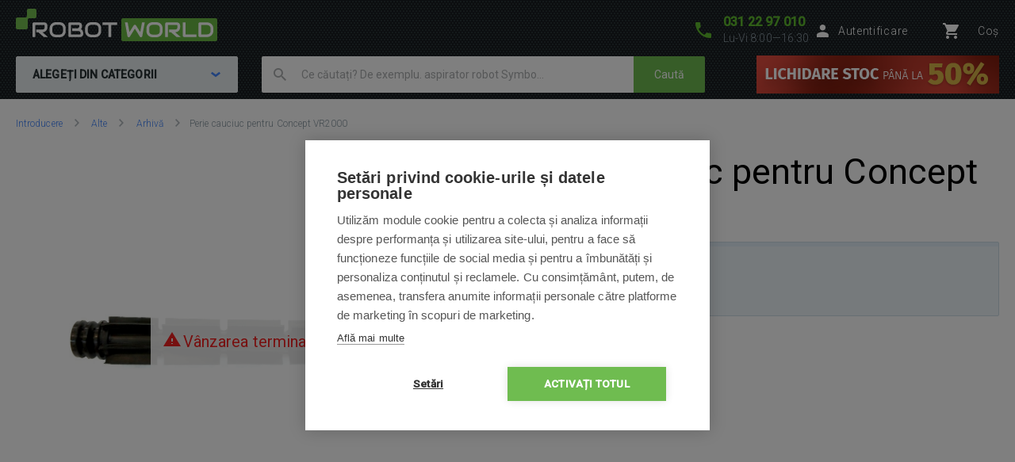

--- FILE ---
content_type: text/html; charset=UTF-8
request_url: https://www.robotworld.ro/perie-cauciuc-pentru-concept-vr2000
body_size: 15468
content:
<!DOCTYPE html>
<!--[if IE 8 ]><html lang="cs" class="ie8 no-js"><![endif]-->
<!--[if IE 9 ]><html lang="cs" class="ie9 no-js"><![endif]-->
<!--[if (gt IE 9)|!(IE)]><!--><html lang="cs" class="no-js"><!--<![endif]-->
	<head>
		<meta charset="utf-8" />
		<!--[if IE]><meta http-equiv="X-UA-Compatible" content="IE=edge,chrome=1" /><![endif]-->
		<meta name="description" content="Perie cauciuc pentru Concept VR2000 - Perie rotativă de schimb, din cauciuc, pentru aspiratoarele robot Concept VR2000. Vă recomandăm înlocuirea acestuia în termen de 6-12 luni  ..." />
		<meta name="keywords" content="Aspiratoare robot, Aspirator robot, Curățător robot, Aspirator pentru piscină, Aspiratoare piscine, iRobot, Roomba, iClebo, CleanMate, SAMSUNG, EcoVacs, Aspirator, Aspiratoare, qq1, qq2, Aspirator automat, Xiaomi, iRobot, Rowenta" />
		<meta name="viewport" content="width=device-width, initial-scale=1.0, minimum-scale=1.0, maximum-scale=1.0, user-scalable=0" />
		
		<title>Perie cauciuc pentru Concept VR2000 | RobotWorld.ro</title>
		<link rel="stylesheet" href="https://fonts.googleapis.com/css?family=Roboto:300,400,500,400italic&amp;subset=latin,latin-ext" />
		<link rel="stylesheet" href="/css/style.css?v=29" media="screen" />
        <link rel="stylesheet" href="/css/styleRW.css?v=74f223a2ff2aee95b39b183e25c2c97b" media="screen" />
        <link rel="stylesheet" href="/css/custom_css/rw_texts.css?v=333be4b6e096c6873e036255e6e403d8" media="screen" />
		<link rel="stylesheet" href="/css/print.css?v=8" media="print" />
        <link rel="stylesheet" href="/libraries/jquery-ui/jquery-ui.css?v=2" />
		<link rel="shortcut icon" href="/favicon.ico?v=1" />
		<script>document.documentElement.className = document.documentElement.className.replace('no-js', 'js');</script>
        <script type="text/javascript" src="/js/javascript.js?v=10"></script>

        
		

        <!-- Google Tag Manager -->
        <script>(function(w,d,s,l,i){ w[l]=w[l]||[];w[l].push({'gtm.start':
        new Date().getTime(),event:'gtm.js'});var f=d.getElementsByTagName(s)[0],
        j=d.createElement(s),dl=l!='dataLayer'?'&l='+l:'';j.async=true;j.src=
        'https://www.googletagmanager.com/gtm.js?id='+i+dl;f.parentNode.insertBefore(j,f);
        })(window,document,'script','dataLayer','GTM-M749P5T');</script>
        <!-- End Google Tag Manager -->

	</head>
	<body>
        	<script type="text/javascript">
		window.dataLayer = window.dataLayer || [];
		window.dataLayer.push({
			'code' : {
			    'v' : '2.1'
			},
			'page' : {
			    'currencyCode' : 'RON',
			    'locale' : 'ro-RO',
			    'title' : 'Perie cauciuc pentru Concept VR2000',
			    'fullPath' : null
			},
			'session' : {
				'ip' : '104.23.197.55',
				'machine': null,
				'application': null
			}
		});
	</script>
	<script type="text/javascript">
		window.dataLayer.push({
			'page.type': 'detail',
			'page.kind': 'product',
			'page.trail': 'Alte/Arhivă',
			'page.detail' : {
				'products' : [{
					'id' : 'ID2587',
					'name' : 'Perie cauciuc pentru Concept VR2000',
					'price' : 20.66,
					'fullPrice' : 25.00,
					'pocketPrice' : 25.00,
					'tax' : 4.34,
					'brand' : 'Concept',
					'category' : 'Alte/Arhivă',
					'variant' : undefined,
					'rating' : null,
					'labels' : undefined,
					'available' : 'Pe comandă – termenul va fi specificat',
					'coupon' : null
				}
				]
			}
		});
	</script>
		

        <script>
			window.fbAsyncInit = function() {
				FB.init({
					appId      : '737757116377586',
					xfbml      : true,
					version    : 'v2.7'
				});
			};

			(function(d, s, id) {
				var js, fjs = d.getElementsByTagName(s)[0];
				if (d.getElementById(id)) return;
				js = d.createElement(s); js.id = id;
				js.src = "//connect.facebook.net/cs_CZ/sdk.js";
				fjs.parentNode.insertBefore(js, fjs);
			}(document, 'script', 'facebook-jssdk'));
		</script>


		<p class="m-accessibility">
			<a title="Přejít k obsahu (Klávesová zkratka: Alt + 2)" accesskey="2" href="#main">Treceți la cuprins</a>
			<span class="hide">|</span>
			<a href="#m-main">Treceți la meniul principal</a>
			<span class="hide">|</span>
            <a href="#f-search">Treceți la căutare</a>
		</p>

		<div id="header" class="header">
			<div class="row-main">
					<p class="header__logo">
						<a href="/">
							<span class="header__logo__svg">
								<svg id="robotworld_logo.svg" xmlns="https://www.w3.org/2000/svg" width="254" height="41" viewBox="0 0 254 41">
                                    <title>RobotWorld</title>
                                    <rect id="green_big" data-name="green big" fill="#6bb945" stroke="#9f5a98" stroke-width="0" x="133" y="12" width="121" height="29" rx="2" ry="2"></rect>
                                    <path id="RobotWorld" fill-rule="evenodd" fill="#ffffff" d="M409,35.993v3.015a8.006,8.006,0,0,1-.593,3.1,7.329,7.329,0,0,1-4.135,4.042,8.271,8.271,0,0,1-3.12.584h-9.189a1.63,1.63,0,0,1-1.579-1.018,1.576,1.576,0,0,1-.134-0.669V29.943a1.52,1.52,0,0,1,.134-0.65,1.938,1.938,0,0,1,.354-0.546,1.65,1.65,0,0,1,.546-0.358,1.775,1.775,0,0,1,.679-0.132h9.189a8.271,8.271,0,0,1,3.12.584,7.548,7.548,0,0,1,2.489,1.6,7.353,7.353,0,0,1,1.646,2.45A8.006,8.006,0,0,1,409,35.993Zm-3.4,3.015V35.993a5.06,5.06,0,0,0-.316-1.79,3.928,3.928,0,0,0-.919-1.385,4.157,4.157,0,0,0-1.407-.9,5.057,5.057,0,0,0-1.809-.311h-7.5V43.38h7.5a5.061,5.061,0,0,0,1.809-.311,3.958,3.958,0,0,0,2.326-2.271A5.061,5.061,0,0,0,405.6,39.008ZM387.771,43.38v3.355H372.265a1.785,1.785,0,0,1-1.234-.481,1.774,1.774,0,0,1-.364-0.537,1.732,1.732,0,0,1-.115-0.669V28.256h3.388V43.38h13.831Zm-19.832,3.355h-5.264l-7.093-6.04h-2.45V37.34h7.695a3.783,3.783,0,0,0,1.178-.264,2.709,2.709,0,0,0,.909-0.575,2.461,2.461,0,0,0,.6-0.867,3.152,3.152,0,0,0,.2-1.168V32.356a1.055,1.055,0,0,0-.067-0.433,0.517,0.517,0,0,0-.182-0.217,0.482,0.482,0,0,0-.239-0.085,1.81,1.81,0,0,0-.23-0.009H351.773V46.735h-3.4V29.943a1.676,1.676,0,0,1,.124-0.65,1.968,1.968,0,0,1,.364-0.546,1.741,1.741,0,0,1,1.225-.49H363a4.2,4.2,0,0,1,1.924.405,4.064,4.064,0,0,1,1.283,1.018,3.95,3.95,0,0,1,.7,1.329,4.559,4.559,0,0,1,.22,1.319v2.139a6.779,6.779,0,0,1-.287,2.054,5.9,5.9,0,0,1-.775,1.593,5.833,5.833,0,0,1-1.139,1.178,6.433,6.433,0,0,1-1.34.8,6.717,6.717,0,0,1-1.417.462,6.829,6.829,0,0,1-1.34.141ZM345.006,35.729v3.534a8,8,0,0,1-.584,3.1,7.278,7.278,0,0,1-4.116,4.052,8.269,8.269,0,0,1-3.12.575h-4.6a8.288,8.288,0,0,1-3.13-.575,7.342,7.342,0,0,1-2.488-1.6,7.451,7.451,0,0,1-1.647-2.45,8.006,8.006,0,0,1-.593-3.1V35.729a8.075,8.075,0,0,1,.593-3.1,7.411,7.411,0,0,1,1.647-2.441,7.507,7.507,0,0,1,2.488-1.611,8.284,8.284,0,0,1,3.13-.575h4.6a8.265,8.265,0,0,1,3.12.575,7.368,7.368,0,0,1,2.479,1.611,7.237,7.237,0,0,1,1.637,2.441A8.071,8.071,0,0,1,345.006,35.729Zm-3.4,3.534V35.729a4.637,4.637,0,0,0-.325-1.79,3.931,3.931,0,0,0-.9-1.385,4,4,0,0,0-1.4-.886,5,5,0,0,0-1.8-.32h-4.6a5.066,5.066,0,0,0-1.818.32,4.127,4.127,0,0,0-1.407.886,4.069,4.069,0,0,0-.91,1.385,4.832,4.832,0,0,0-.316,1.79v3.534a4.918,4.918,0,0,0,.316,1.8,4.03,4.03,0,0,0,.91,1.376,4.126,4.126,0,0,0,1.407.886,4.87,4.87,0,0,0,1.818.32h4.575a4.855,4.855,0,0,0,1.809-.32,4.126,4.126,0,0,0,1.407-.886,3.9,3.9,0,0,0,.91-1.376A4.719,4.719,0,0,0,341.608,39.263ZM322.551,28.256l-3.139,17.319a1.679,1.679,0,0,1-.469.886,1.729,1.729,0,0,1-.881.481,1.792,1.792,0,0,1-1.024-.123,1.7,1.7,0,0,1-.756-0.641L310.07,36.106l-6.25,10.073a1.571,1.571,0,0,1-.613.584,1.8,1.8,0,0,1-.832.2,1.684,1.684,0,0,1-1.666-1.385l-3.158-17.319h3.455l2.259,12.2,5.35-8.424a1.642,1.642,0,0,1,.613-0.584,1.822,1.822,0,0,1,.842-0.207,1.771,1.771,0,0,1,.814.207,1.745,1.745,0,0,1,.622.584l5.341,8.424,2.249-12.2h3.455Zm-34.888,0v3.355h-7.494V46.735h-3.4V31.611h-7.5V28.256h18.4ZM267.6,35.729v3.534a8,8,0,0,1-.584,3.1,7.29,7.29,0,0,1-1.637,2.45,7.369,7.369,0,0,1-2.469,1.6,8.358,8.358,0,0,1-3.13.575h-4.6a8.288,8.288,0,0,1-3.13-.575,7.356,7.356,0,0,1-2.489-1.6,7.439,7.439,0,0,1-1.636-2.45,7.83,7.83,0,0,1-.6-3.1V35.729a7.9,7.9,0,0,1,.6-3.1,7.4,7.4,0,0,1,1.636-2.441,7.522,7.522,0,0,1,2.489-1.611,8.284,8.284,0,0,1,3.13-.575h4.6a8.354,8.354,0,0,1,3.13.575,7.537,7.537,0,0,1,2.469,1.611,7.252,7.252,0,0,1,1.637,2.441A8.071,8.071,0,0,1,267.6,35.729Zm-3.4,3.534V35.729a4.832,4.832,0,0,0-.316-1.79,4.081,4.081,0,0,0-.909-1.385,4,4,0,0,0-1.4-.886,5.036,5.036,0,0,0-1.8-.32h-4.6a5.075,5.075,0,0,0-1.819.32,4.147,4.147,0,0,0-1.407.886,4.218,4.218,0,0,0-.909,1.385,4.812,4.812,0,0,0-.316,1.79v3.534a4.9,4.9,0,0,0,.316,1.8,3.925,3.925,0,0,0,2.316,2.262,4.879,4.879,0,0,0,1.819.32h4.575a4.916,4.916,0,0,0,1.819-.32,4.327,4.327,0,0,0,1.407-.886,4.042,4.042,0,0,0,.909-1.376A4.918,4.918,0,0,0,264.2,39.263Zm-19.248,2.77v0.641A4.57,4.57,0,0,1,244.735,44a3.78,3.78,0,0,1-.7,1.31,4.051,4.051,0,0,1-1.283,1.018,4.2,4.2,0,0,1-1.924.405H227.918a1.778,1.778,0,0,1-.679-0.132,1.916,1.916,0,0,1-.546-0.349,1.623,1.623,0,0,1-.363-0.537,1.719,1.719,0,0,1-.125-0.669V29.943a1.659,1.659,0,0,1,.125-0.65,1.7,1.7,0,0,1,1.588-1.037H239.3a4.449,4.449,0,0,1,1.349.226,4.033,4.033,0,0,1,1.34.7,3.849,3.849,0,0,1,1.034,1.253,3.963,3.963,0,0,1,.412,1.894v0.631a6.752,6.752,0,0,1-.3,1.913,6.137,6.137,0,0,1-.967,1.941,5.97,5.97,0,0,1,1.072.839,5.474,5.474,0,0,1,.89,1.131,6.331,6.331,0,0,1,.6,1.461A6.938,6.938,0,0,1,244.956,42.033Zm-3.408.613V42.033a3.238,3.238,0,0,0-.2-1.178,2.665,2.665,0,0,0-.593-0.9,2.407,2.407,0,0,0-.919-0.575,3.4,3.4,0,0,0-1.187-.2h-7.686V35.8h6.155a3.4,3.4,0,0,0,1.186-.2,2.406,2.406,0,0,0,.919-0.575,2.519,2.519,0,0,0,.584-0.9,3.236,3.236,0,0,0,.211-1.178V32.327a0.636,0.636,0,0,0-.718-0.716h-9.7V43.38H240.83a1.877,1.877,0,0,0,.22-0.009,0.553,0.553,0,0,0,.24-0.075,0.6,0.6,0,0,0,.182-0.217A0.911,0.911,0,0,0,241.548,42.645Zm-18.674-6.916v3.534a8.006,8.006,0,0,1-.593,3.1,7.146,7.146,0,0,1-1.637,2.45,7.4,7.4,0,0,1-2.479,1.6,8.251,8.251,0,0,1-3.13.575h-4.6a8.273,8.273,0,0,1-3.12-.575,7.246,7.246,0,0,1-2.488-1.6,7.451,7.451,0,0,1-1.647-2.45,8,8,0,0,1-.584-3.1V35.729a8.071,8.071,0,0,1,.584-3.1,7.39,7.39,0,0,1,4.135-4.052,8.269,8.269,0,0,1,3.12-.575h4.6a8.247,8.247,0,0,1,3.13.575,7.571,7.571,0,0,1,2.479,1.611,7.108,7.108,0,0,1,1.637,2.441A8.075,8.075,0,0,1,222.874,35.729Zm-3.407,3.534V35.729a4.811,4.811,0,0,0-.326-1.79,4.042,4.042,0,0,0-.9-1.385,4.147,4.147,0,0,0-1.407-.886,4.931,4.931,0,0,0-1.8-.32h-4.6a5.06,5.06,0,0,0-1.809.32,4.147,4.147,0,0,0-1.407.886,3.953,3.953,0,0,0-.909,1.385,4.831,4.831,0,0,0-.325,1.79v3.534a4.918,4.918,0,0,0,.325,1.8,3.915,3.915,0,0,0,.909,1.376,4.145,4.145,0,0,0,1.407.886,4.862,4.862,0,0,0,1.809.32h4.585a4.855,4.855,0,0,0,1.809-.32,4.126,4.126,0,0,0,1.407-.886,3.888,3.888,0,0,0,.909-1.376A4.9,4.9,0,0,0,219.467,39.263Zm-18.9,7.472h-5.254l-7.093-6.04h-2.45V37.34h7.7a3.778,3.778,0,0,0,1.168-.264,2.859,2.859,0,0,0,.919-0.575,2.316,2.316,0,0,0,.593-0.867,2.958,2.958,0,0,0,.211-1.168V32.356a0.923,0.923,0,0,0-.067-0.433,0.6,0.6,0,0,0-.182-0.217,0.564,0.564,0,0,0-.239-0.085,1.966,1.966,0,0,0-.23-0.009H184.407V46.735H181V29.943a1.685,1.685,0,0,1,.134-0.65,1.771,1.771,0,0,1,.364-0.546,1.714,1.714,0,0,1,.536-0.358,1.83,1.83,0,0,1,.689-0.132h12.912a4.259,4.259,0,0,1,1.924.405,3.923,3.923,0,0,1,1.273,1.018,3.978,3.978,0,0,1,.708,1.329,4.593,4.593,0,0,1,.23,1.319v2.139a6.768,6.768,0,0,1-.3,2.054,6.191,6.191,0,0,1-.785,1.593,5.32,5.32,0,0,1-1.129,1.178,7,7,0,0,1-1.34.8,6.826,6.826,0,0,1-1.407.462,7.087,7.087,0,0,1-1.35.141Z" transform="translate(-160 -11)"></path>
                                    <path fill="#74bf50" fill-rule="evenodd" stroke="#9f5a98" stroke-width="0" id="green_shapes" data-name="green shapes" d="M184,23h-7a2,2,0,0,0-2,2V35a2,2,0,0,1-2,2H162a2,2,0,0,1-2-2V24a2,2,0,0,1,2-2h10a2,2,0,0,0,2-2V13a2,2,0,0,1,2-2h8a2,2,0,0,1,2,2v8A2,2,0,0,1,184,23Z" transform="translate(-160 -11)"></path>
                                </svg>
							</span>
						</a>
					</p>

				<p class="header__contact">
					<a href="tel:0312297010">
						<span class="icon icon--phone"></span>
						<span class="header__contact__phone">031 22 97 010</span>
					</a>
					<span class="header__contact__time">
                        Lu-Vi 8:00—16:30
                    </span>
				</p>

                    <div class="b-profile">
                        <a href="/ajax/form-login.php" class="b-profile__link fancybox__form fancybox__form--small" rel="nofollow">
                            <span class="icon icon--person"></span>
                            <span class="b-profile__name">Autentificare</span>
                        </a>
                    </div>

				<div class="b-basket">
					<a href="/cosul-de-cumparaturi" class="b-basket__link">
						<span class="icon icon--cart"></span>
						<span class="b-basket__amount"></span>
						<span class="b-profile__name">Coș</span>
					</a>
				</div>

				<div class="header__bottom">
                    <div id="m-main" class="m-main">
                        <div class="m-main__mobile" aria-hidden="true">
                            <div class="m-main__mobile__item">
                                <a href="#" class="m-main__mobile__link m-main__mobile__toggle">
                                    Produse
                                    <span class="icon icon--chevron-down"></span>
                                </a>
                            </div>
                            <div class="m-main__mobile__item">
                                <a href="/totul-despre-cumparaturi" class="m-main__mobile__link">
                                    Cum cumpăr
                                </a>
                            </div>
                        </div>
                        <div class="m-main__category btn js-menu">
                            <span class="btn__text">
                                ALEGEȚI DIN CATEGORII
                                <span class="icon icon--chevron-down"></span>
                            </span>
                        </div>
    <ul class="m-main__list js-menu-list">
        <li class="m-main__item m-main__item--submenu">
            <a href="/aspiratoare-si-curatatoare" class="m-main__link">
                <span class="m-main__inner">
                    Aspiratoare și curățătoare
                </span>
            </a>
            <div class="m-submenu">
                <div class="m-submenu__top">
                    <ul class="m-submenu__list">

                        <li class="m-submenu__item">
                            <span class="m-submenu__wrap">

                                <span class="m-submenu__content">
                                    <img src="https://images.robotworld.ro/menu/menu_10.png" width="37" style="float: left; margin-right: 10px" />
                                    <div style="float: left">
                                        <a href="/aspiratoare-robot"><strong style="margin-top: 5px">Aspiratoare robot</strong></a>

                                        <a href="/aspirare-stergere">2v1 Aspirare + ştergere</a>
                                        <a href="/pentru-aspirare">Pentru aspirare</a>
                                        <a href="/pentru-stergere">Pentru ştergere</a>
                                    </div>
                                    <div style="clear: left"></div>
                                </span>



                                <span class="m-submenu__content">
                                    <img src="https://images.robotworld.ro/menu/menu_11.png" width="37" style="float: left; margin-right: 10px" />
                                    <div style="float: left">
                                        <a href="/aspiratoare-verticale"><strong style="margin-top: 5px">Aspiratoare verticale</strong></a>

                                        <a href="/aspirator-vertical-clasic">Clasic</a>
                                        <a href="/aspirator-vertical-cu-mop">Cu mop</a>
                                        <a href="/aspirator-vertical-cu-aburi">Cu aburi</a>
                                    </div>
                                    <div style="clear: left"></div>
                                </span>



                                <span class="m-submenu__content">
                                    <img src="https://images.robotworld.ro/menu/menu_12.png" width="37" style="float: left; margin-right: 10px" />
                                    <div style="float: left">
                                        <a href="/stergătoare-geamuri"><strong style="margin-top: 5px">Ștergătoare de geamuri</strong></a>

                                        <a href="/stergătoare-robotică-geamuri">Robotică</a>
                                        <a href="/detergenți-pentru-grătare">Detergenți pentru grătare</a>
                                    </div>
                                    <div style="clear: left"></div>
                                </span>



                                <span class="m-submenu__content">
                                    <img src="https://images.robotworld.ro/menu/menu_60.png" width="37" style="float: left; margin-right: 10px" />
                                    <div style="float: left">
                                        <a href="/purificatoare-de-aer"><strong style="margin-top: 5px">Purificatoare de aer</strong></a>

                                    </div>
                                    <div style="clear: left"></div>
                                </span>



                                <span class="m-submenu__content">
                                    <img src="https://images.robotworld.ro/menu/menu_43.png" width="37" style="float: left; margin-right: 10px" />
                                    <div style="float: left">
                                        <a href="/aspiratoare-antibacteriene"><strong style="margin-top: 5px">Aspiratoare antibacteriene</strong></a>

                                    </div>
                                    <div style="clear: left"></div>
                                </span>

                            </span>
                        </li>
                        <li class="m-submenu__item">
                            <span class="m-submenu__wrap">


                                <span class="m-submenu__content">
                                    <img src="https://images.robotworld.ro/menu/menu_49.png" width="37" style="float: left; margin-right: 10px" />
                                    <div style="float: left">
                                        <a href="/aspiratoare-de-mana"><strong style="margin-top: 5px">Aspiratoare de mână</strong></a>

                                        <a href="/aspiratoare-cu-acumulator">Cu acumulator</a>
                                        <a href="/stergătoare-manuale-geamuri">Pentru geamuri</a>
                                        <a href="/aspiratoare-auto">Auto</a>
                                    </div>
                                    <div style="clear: left"></div>
                                </span>



                                <span class="m-submenu__content">
                                    <img src="https://images.robotworld.ro/menu/menu_82.png" width="37" style="float: left; margin-right: 10px" />
                                    <div style="float: left">
                                        <a href="/aspiratoare-fara-sac"><strong style="margin-top: 5px">Aspiratoare fara sac</strong></a>

                                    </div>
                                    <div style="clear: left"></div>
                                </span>



                                <span class="m-submenu__content">
                                    <img src="https://images.robotworld.ro/menu/menu_89.png" width="37" style="float: left; margin-right: 10px" />
                                    <div style="float: left">
                                        <a href="/aspiratoare-multifunctionale"><strong style="margin-top: 5px">Aspiratoare multifunctionale</strong></a>

                                    </div>
                                    <div style="clear: left"></div>
                                </span>



                                <span class="m-submenu__content">
                                    <img src="https://images.robotworld.ro/menu/menu_59.png" width="37" style="float: left; margin-right: 10px" />
                                    <div style="float: left">
                                        <a href="/accesorii"><strong style="margin-top: 5px">Accesorii</strong></a>

                                        <a href="/accesorii-aspiratoare-robotice">Aspiratoare robot</a>
                                        <a href="/accesorii-aspiratoare-verticale">Aspiratoare verticale</a>
                                        <a href="/accesorii-curatatoare-de-geamuri">Ștergătoare de geamuri</a>
                                        <a href="/accesorii-purificatoare-de-aer">Purificatoare de aer</a>
                                        <a href="/accesorii-aspiratoare-antibacteriene">Aspiratoare antibacteriene</a>
                                    </div>
                                    <div style="clear: left"></div>
                                </span>


                            </span>
                        </li>

                    </ul>
                    
                    <a href="/aspiratoare-si-curatatoare" class="m-submenu__banner">
                        <img src="https://images.robotworld.ro/category/cat745_vysavače.png" width="300" height="500" alt="">
                    </a>
                    
                </div>
                <ul class="m-submenu__items">
                    <li class="m-submenu__item-logo">
                        <img src="https://images.robotworld.ro/logo_13462.jpg" alt="Roborock" width="85" title="Roborock">
                    </li>
                    <li class="m-submenu__item-logo">
                        <img src="https://images.robotworld.ro/logo_15154.jpg" alt="Dreame" width="85" title="Dreame">
                    </li>
                    <li class="m-submenu__item-logo">
                        <img src="https://images.robotworld.ro/logo_6265.jpg" alt="Xiaomi" width="85" title="Xiaomi">
                    </li>
                    <li class="m-submenu__item-logo">
                        <img src="https://images.robotworld.ro/logo_7753.jpg" alt="Concept" width="85" title="Concept">
                    </li>
                    <li class="m-submenu__item-logo">
                        <img src="https://images.robotworld.ro/logo_4967.jpg" alt="Symbo" width="85" title="Symbo">
                    </li>
                    <li class="m-submenu__item-logo">
                        <img src="https://images.robotworld.ro/logo_5957.jpg" alt="Tesla" width="85" title="Tesla">
                    </li>
                    <li class="m-submenu__item-logo">
                        <img src="https://images.robotworld.ro/logo_602.jpg" alt="Ecovacs" width="85" title="Ecovacs">
                    </li>
                </ul>
            </div>
        </li>
        <li class="m-main__item m-main__item--submenu">
            <a href="/gradina-si-piscina-smart" class="m-main__link">
                <span class="m-main__inner">
                    Gradină și piscină smart
                </span>
            </a>
            <div class="m-submenu">
                <div class="m-submenu__top">
                    <ul class="m-submenu__list">

                        <li class="m-submenu__item">
                            <span class="m-submenu__wrap">

                                <span class="m-submenu__content">
                                    <img src="https://images.robotworld.ro/menu/menu_14.png" width="37" style="float: left; margin-right: 10px" />
                                    <div style="float: left">
                                        <a href="/cositoare"><strong style="margin-top: 5px">Mașini de tuns iarba </strong></a>

                                        <a href="/masini-de-tuns-iarba-robotizate">Maşini de tuns iarba</a>
                                        <a href="/Cositoare-fără-fir">Cositoare cu acumulatori</a>
                                    </div>
                                    <div style="clear: left"></div>
                                </span>



                                <span class="m-submenu__content">
                                    <img src="https://images.robotworld.ro/menu/menu_15.png" width="37" style="float: left; margin-right: 10px" />
                                    <div style="float: left">
                                        <a href="/aspiratoare-piscina"><strong style="margin-top: 5px">Aspiratoare piscină</strong></a>

                                        <a href="/aspiratoare-piscina-automate">Automate</a>
                                        <a href="/Aspiratoare-piscina-semi-automate">Semi-automate</a>
                                        <a href="/aspiratoare-piscina-acumulator">Cu acumulator</a>
                                        <a href="/aspiratoare-piscina-manuale">Manuale</a>
                                    </div>
                                    <div style="clear: left"></div>
                                </span>



                                <span class="m-submenu__content">
                                    <img src="https://images.robotworld.ro/menu/menu_41.png" width="37" style="float: left; margin-right: 10px" />
                                    <div style="float: left">
                                        <a href="/tehnică-pentru-gradina"><strong style="margin-top: 5px">Echipamente de grădinărit</strong></a>

                                        <a href="/aspiratoare-suflator-frunze">Aspiratoare suflator frunze</a>
                                        <a href="/aparate-de-spalat-cu-presiune">Aparate de spălat cu presiune</a>
                                        <a href="/programatoare-irigare">Programatoare irigare</a>
                                        <a href="/foarfece-și-ferastraie">Foarfece și ferăstraie</a>
                                        <a href="/sypaci-voziky">Dispozitiv de impraștiere</a>
                                        <a href="/scarificatoraerator-pentru-gazon">Scarificator/aerator pentru gazon</a>
                                        <a href="/aspersoare-gazon">Aspersoare Gazon</a>
                                    </div>
                                    <div style="clear: left"></div>
                                </span>



                                <span class="m-submenu__content">
                                    <img src="https://images.robotworld.ro/menu/menu_40.png" width="37" style="float: left; margin-right: 10px" />
                                    <div style="float: left">
                                        <a href="/pompe"><strong style="margin-top: 5px">Sisteme de irigații </strong></a>

                                        <a href="/pompe_385">Pompe</a>
                                    </div>
                                    <div style="clear: left"></div>
                                </span>

                            </span>
                        </li>
                        <li class="m-submenu__item">
                            <span class="m-submenu__wrap">


                                <span class="m-submenu__content">
                                    <img src="https://images.robotworld.ro/menu/menu_74.png" width="37" style="float: left; margin-right: 10px" />
                                    <div style="float: left">
                                        <a href="/solinator"><strong style="margin-top: 5px">Solinatoare pentru piscină</strong></a>

                                    </div>
                                    <div style="clear: left"></div>
                                </span>



                                <span class="m-submenu__content">
                                    <img src="https://images.robotworld.ro/menu/menu_81.png" width="37" style="float: left; margin-right: 10px" />
                                    <div style="float: left">
                                        <a href="/accesorii-pentru-piscina"><strong style="margin-top: 5px">Accesorii pentru piscină</strong></a>

                                        <a href="/produse-chimice-pentru-piscina">Produse chimice pentru piscină</a>
                                        <a href="/testere-apa">Testere apa</a>
                                    </div>
                                    <div style="clear: left"></div>
                                </span>



                                <span class="m-submenu__content">
                                    <img src="https://images.robotworld.ro/menu/menu_42.png" width="37" style="float: left; margin-right: 10px" />
                                    <div style="float: left">
                                        <a href="/accesorii-pentru-gradina"><strong style="margin-top: 5px">Accesorii pentru grădină</strong></a>

                                        <a href="/cutii-perete-furtunuri">Cutii de perete pentru furtunuri</a>
                                        <a href="/accesorii-masini-de-tuns-iarba-robotizate">Maşini de tuns iarba</a>
                                        <a href="/accesorii-aspiratoare-piscina">Aspiratoare piscină</a>
                                        <a href="/accesorii-pentru-gradina-acumulatoare">Acumulatoare</a>
                                        <a href="/captator-de-insecte">Captator de insecte</a>
                                    </div>
                                    <div style="clear: left"></div>
                                </span>


                            </span>
                        </li>

                    </ul>
                    
                    <a href="/cositoare" class="m-submenu__banner">
                        <img src="https://images.robotworld.ro/category/cat746_sekačky.png" width="300" height="500" alt="">
                    </a>
                    
                </div>
                <ul class="m-submenu__items">
                    <li class="m-submenu__item-logo">
                        <img src="https://images.robotworld.ro/logo_1455.jpg" alt="ROBOT WORLD" width="85" title="ROBOT WORLD">
                    </li>
                    <li class="m-submenu__item-logo">
                        <img src="https://images.robotworld.ro/logo_611.jpg" alt="Belrobotics" width="85" title="Belrobotics">
                    </li>
                    <li class="m-submenu__item-logo">
                        <img src="https://images.robotworld.ro/logo_14966.jpg" alt="Segway" width="85" title="Segway">
                    </li>
                    <li class="m-submenu__item-logo">
                        <img src="https://images.robotworld.ro/logo_5892.jpg" alt="Chemoform" width="85" title="Chemoform">
                    </li>
                    <li class="m-submenu__item-logo">
                        <img src="https://images.robotworld.ro/logo_4494.jpg" alt="Skimdevil" width="85" title="Skimdevil">
                    </li>
                    <li class="m-submenu__item-logo">
                        <img src="https://images.robotworld.ro/logo_13196.jpg" alt="Bestway" width="85" title="Bestway">
                    </li>
                    <li class="m-submenu__item-logo">
                        <img src="https://images.robotworld.ro/logo_15159.jpg" alt="Aiper" width="85" title="Aiper">
                    </li>
                </ul>
            </div>
        </li>
        <li class="m-main__item m-main__item--submenu">
            <a href="/jucarii-inteligente-și-distracție" class="m-main__link">
                <span class="m-main__inner">
                    Jucării inteligente și distracție
                </span>
            </a>
            <div class="m-submenu">
                <div class="m-submenu__top">
                    <ul class="m-submenu__list">

                        <li class="m-submenu__item">
                            <span class="m-submenu__wrap">

                                <span class="m-submenu__content">
                                    <img src="https://images.robotworld.ro/menu/menu_19.png" width="37" style="float: left; margin-right: 10px" />
                                    <div style="float: left">
                                        <a href="/jucarii-robotica"><strong style="margin-top: 5px">Jucării robotice</strong></a>

                                        <a href="/jucarii-robotica-pentru-distractie">Pentru distracție</a>
                                        <a href="/jucarii-robotica-educative">Educative</a>
                                        <a href="/jucarii-robotica-pentru-scoli">Pentru scoli</a>
                                    </div>
                                    <div style="clear: left"></div>
                                </span>



                                <span class="m-submenu__content">
                                    <img src="https://images.robotworld.ro/menu/menu_21.png" width="37" style="float: left; margin-right: 10px" />
                                    <div style="float: left">
                                        <a href="/drone"><strong style="margin-top: 5px">Drone</strong></a>

                                        <a href="/quadcoptere">Quadcoptere</a>
                                    </div>
                                    <div style="clear: left"></div>
                                </span>



                                <span class="m-submenu__content">
                                    <img src="https://images.robotworld.ro/menu/menu_50.png" width="37" style="float: left; margin-right: 10px" />
                                    <div style="float: left">
                                        <a href="/trotineta-electrica"><strong style="margin-top: 5px">Trotinete electrice</strong></a>

                                    </div>
                                    <div style="clear: left"></div>
                                </span>



                                <span class="m-submenu__content">
                                    <img src="https://images.robotworld.ro/menu/menu_70.png" width="37" style="float: left; margin-right: 10px" />
                                    <div style="float: left">
                                        <a href="/scutere-electrice"><strong style="margin-top: 5px">Scutere electrice</strong></a>

                                    </div>
                                    <div style="clear: left"></div>
                                </span>



                                <span class="m-submenu__content">
                                    <img src="https://images.robotworld.ro/menu/menu_57.png" width="37" style="float: left; margin-right: 10px" />
                                    <div style="float: left">
                                        <a href="/bicicleta-electrica"><strong style="margin-top: 5px">Bicicletă electrică</strong></a>

                                    </div>
                                    <div style="clear: left"></div>
                                </span>



                                <span class="m-submenu__content">
                                    <img src="https://images.robotworld.ro/menu/menu_55.png" width="37" style="float: left; margin-right: 10px" />
                                    <div style="float: left">
                                        <a href="/camere-outdoor"><strong style="margin-top: 5px">Camere outdoor</strong></a>

                                    </div>
                                    <div style="clear: left"></div>
                                </span>

                            </span>
                        </li>
                        <li class="m-submenu__item">
                            <span class="m-submenu__wrap">


                                <span class="m-submenu__content">
                                    <img src="https://images.robotworld.ro/menu/menu_72.png" width="37" style="float: left; margin-right: 10px" />
                                    <div style="float: left">
                                        <a href="/scannere-3d"><strong style="margin-top: 5px">Scannere 3D</strong></a>

                                    </div>
                                    <div style="clear: left"></div>
                                </span>



                                <span class="m-submenu__content">
                                    <img src="https://images.robotworld.ro/menu/menu_76.jpg" width="37" style="float: left; margin-right: 10px" />
                                    <div style="float: left">
                                        <a href="/trepiede-si-stabilizatoare"><strong style="margin-top: 5px">Trepiede si stabilizatoare</strong></a>

                                    </div>
                                    <div style="clear: left"></div>
                                </span>



                                <span class="m-submenu__content">
                                    <img src="https://images.robotworld.ro/menu/menu_71.png" width="37" style="float: left; margin-right: 10px" />
                                    <div style="float: left">
                                        <a href="/ochelari-vr-gaming"><strong style="margin-top: 5px">Ochelari VR Gaming</strong></a>

                                    </div>
                                    <div style="clear: left"></div>
                                </span>



                                <span class="m-submenu__content">
                                    <img src="https://images.robotworld.ro/menu/menu_84.png" width="37" style="float: left; margin-right: 10px" />
                                    <div style="float: left">
                                        <a href="/casti-fara-fir"><strong style="margin-top: 5px">Casti fara fir</strong></a>

                                    </div>
                                    <div style="clear: left"></div>
                                </span>



                                <span class="m-submenu__content">
                                    <img src="https://images.robotworld.ro/menu/menu_59.png" width="37" style="float: left; margin-right: 10px" />
                                    <div style="float: left">
                                        <a href="/accesorii"><strong style="margin-top: 5px">Accesorii</strong></a>

                                        <a href="/accesorii-jucarii-robotice">Jucării robotice</a>
                                        <a href="/accesori-trotineta-electrica">Trotinete electrice</a>
                                        <a href="/accesorii-drone">Drone</a>
                                    </div>
                                    <div style="clear: left"></div>
                                </span>


                            </span>
                        </li>

                    </ul>
                    
                    <a href="/trotineta-electrica" class="m-submenu__banner">
                        <img src="https://images.robotworld.ro/category/cat400_koloběžky.png" width="300" height="500" alt="">
                    </a>
                    
                </div>
                <ul class="m-submenu__items">
                    <li class="m-submenu__item-logo">
                        <img src="https://images.robotworld.ro/logo_7010.jpg" alt="Abilix" width="85" title="Abilix">
                    </li>
                    <li class="m-submenu__item-logo">
                        <img src="https://images.robotworld.ro/logo_3805.jpg" alt="MaDe" width="85" title="MaDe">
                    </li>
                    <li class="m-submenu__item-logo">
                        <img src="https://images.robotworld.ro/logo_8976.jpg" alt="TTS" width="85" title="TTS">
                    </li>
                    <li class="m-submenu__item-logo">
                        <img src="https://images.robotworld.ro/logo_15171.png" alt="3Doodler" width="85" title="3Doodler">
                    </li>
                    <li class="m-submenu__item-logo">
                        <img src="https://images.robotworld.ro/logo_2992.jpg" alt="Sphero" width="85" title="Sphero">
                    </li>
                    <li class="m-submenu__item-logo">
                        <img src="https://images.robotworld.ro/logo_2730.jpg" alt="DJI" width="85" title="DJI">
                    </li>
                    <li class="m-submenu__item-logo">
                        <img src="https://images.robotworld.ro/logo_5486.jpg" alt="RYZE" width="85" title="RYZE">
                    </li>
                </ul>
            </div>
        </li>
        <li class="m-main__item m-main__item--submenu">
            <a href="/articole-smart-sanatate" class="m-main__link">
                <span class="m-main__inner">
                    Articole smart sănătate
                </span>
            </a>
            <div class="m-submenu">
                <div class="m-submenu__top">
                    <ul class="m-submenu__list">

                        <li class="m-submenu__item">
                            <span class="m-submenu__wrap">

                                <span class="m-submenu__content">
                                    <img src="https://images.robotworld.ro/menu/menu_13.png" width="37" style="float: left; margin-right: 10px" />
                                    <div style="float: left">
                                        <a href="/aerconditionat"><strong style="margin-top: 5px">Aer condiționat</strong></a>

                                        <a href="/purificatoare-de-aer">Purificatoare de aer</a>
                                        <a href="/ventilatoare">Ventilatoare</a>
                                        <a href="/aer-conditionat">Aer conditionat</a>
                                        <a href="/umidificatoare-de-aer">Umidificatoare de aer</a>
                                        <a href="/racitoare-de-aer">Racitoare de aer</a>
                                        <a href="/ventilatoare-de-aer-termic">Ventilatoare de aer termic</a>
                                        <a href="/dezumidificatoare-de-aer">Dezumidificatoare de aer</a>
                                        <a href="/difuzoare-de-aroma">Difuzoare de aromă</a>
                                    </div>
                                    <div style="clear: left"></div>
                                </span>



                                <span class="m-submenu__content">
                                    <img src="https://images.robotworld.ro/menu/menu_46.png" width="37" style="float: left; margin-right: 10px" />
                                    <div style="float: left">
                                        <a href="/instrumente-medicale"><strong style="margin-top: 5px">Instrumente medicale</strong></a>

                                        <a href="/oximetre">Oximetre</a>
                                        <a href="/termometre-fara-contact">Termometre fără contact</a>
                                    </div>
                                    <div style="clear: left"></div>
                                </span>



                                <span class="m-submenu__content">
                                    <img src="https://images.robotworld.ro/menu/menu_98.png" width="37" style="float: left; margin-right: 10px" />
                                    <div style="float: left">
                                        <a href="/aparate-de-masaj"><strong style="margin-top: 5px">Aparate de masaj</strong></a>

                                    </div>
                                    <div style="clear: left"></div>
                                </span>



                                <span class="m-submenu__content">
                                    <img src="https://images.robotworld.ro/menu/menu_44.png" width="37" style="float: left; margin-right: 10px" />
                                    <div style="float: left">
                                        <a href="/sticle-si-cani"><strong style="margin-top: 5px">Sticle și căni</strong></a>

                                    </div>
                                    <div style="clear: left"></div>
                                </span>



                                <span class="m-submenu__content">
                                    <img src="https://images.robotworld.ro/menu/menu_43.png" width="37" style="float: left; margin-right: 10px" />
                                    <div style="float: left">
                                        <a href="/aspiratoare-antibacteriene"><strong style="margin-top: 5px">Aspiratoare antibacteriene</strong></a>

                                    </div>
                                    <div style="clear: left"></div>
                                </span>



                                <span class="m-submenu__content">
                                    <img src="https://images.robotworld.ro/menu/menu_39.jpg" width="37" style="float: left; margin-right: 10px" />
                                    <div style="float: left">
                                        <a href="/cantare-corporale"><strong style="margin-top: 5px">Cântare corporale</strong></a>

                                    </div>
                                    <div style="clear: left"></div>
                                </span>

                            </span>
                        </li>
                        <li class="m-submenu__item">
                            <span class="m-submenu__wrap">


                                <span class="m-submenu__content">
                                    <img src="https://images.robotworld.ro/menu/menu_53.png" width="37" style="float: left; margin-right: 10px" />
                                    <div style="float: left">
                                        <a href="/ingrijirea-corpului"><strong style="margin-top: 5px">Îngrijirea corpului</strong></a>

                                        <a href="/epilatoare-ipl">Epilatoare IPL</a>
                                        <a href="/oglinzi-cosmetice">Oglinzi cosmetice</a>
                                        <a href="/periute-de-dinti-electrice">Periuțe de dinți electrice</a>
                                    </div>
                                    <div style="clear: left"></div>
                                </span>



                                <span class="m-submenu__content">
                                    <img src="https://images.robotworld.ro/menu/menu_65.png" width="37" style="float: left; margin-right: 10px" />
                                    <div style="float: left">
                                        <a href="/ingrijirea-parului-si-barbii"><strong style="margin-top: 5px">Îngrijirea Părului si Bărbii</strong></a>

                                        <a href="/uscatoare-de-par">Uscătoare de păr</a>
                                        <a href="/ondulatoare">Ondulatoare</a>
                                        <a href="/perii-de-par-electrice">Perii de păr electrice</a>
                                        <a href="/placi-de-indreptat-parul">Placi de îndreptat părul</a>
                                        <a href="/aparate-de-tuns-par-barba-si-corp">Aparate de tuns</a>
                                    </div>
                                    <div style="clear: left"></div>
                                </span>



                                <span class="m-submenu__content">
                                    <img src="https://images.robotworld.ro/menu/menu_61.png" width="37" style="float: left; margin-right: 10px" />
                                    <div style="float: left">
                                        <a href="/ingrijirea-copiilor"><strong style="margin-top: 5px">Îngrijirea copiilor</strong></a>

                                        <a href="/aparat-supraveghere-bebelus">Aparat supraveghere bebeluș</a>
                                        <a href="/monitoare-de-respiratie">Monitoare de respirație</a>
                                        <a href="/pompe-de-san">Pompe de sân</a>
                                    </div>
                                    <div style="clear: left"></div>
                                </span>



                                <span class="m-submenu__content">
                                    <img src="https://images.robotworld.ro/menu/menu_96.png" width="37" style="float: left; margin-right: 10px" />
                                    <div style="float: left">
                                        <a href="/inele-inteligente-smart-rings"><strong style="margin-top: 5px">Inele Inteligente Smart Rings</strong></a>

                                    </div>
                                    <div style="clear: left"></div>
                                </span>



                                <span class="m-submenu__content">
                                    <img src="https://images.robotworld.ro/menu/menu_73.png" width="37" style="float: left; margin-right: 10px" />
                                    <div style="float: left">
                                        <a href="/sterilizatoare"><strong style="margin-top: 5px">Sterilizatoare</strong></a>

                                        <a href="/pentru-telefoane-mobile">Pentru telefoane mobile</a>
                                    </div>
                                    <div style="clear: left"></div>
                                </span>



                                <span class="m-submenu__content">
                                    <img src="https://images.robotworld.ro/menu/menu_59.png" width="37" style="float: left; margin-right: 10px" />
                                    <div style="float: left">
                                        <a href="/accesorii"><strong style="margin-top: 5px">Accesorii</strong></a>

                                        <a href="/accesorii-purificatoare-de-aer">Purificatoare de aer</a>
                                        <a href="/accesorii-aspiratoare-antibacteriene">Aspiratoare antibacteriene</a>
                                    </div>
                                    <div style="clear: left"></div>
                                </span>


                            </span>
                        </li>

                    </ul>
                    
                    <a href="/aerconditionat" class="m-submenu__banner">
                        <img src="https://images.robotworld.ro/category/cat748_vzduch.png" width="300" height="500" alt="">
                    </a>
                    
                </div>
                <ul class="m-submenu__items">
                    <li class="m-submenu__item-logo">
                        <img src="https://images.robotworld.ro/logo_8285.jpg" alt="Dyson" width="85" title="Dyson">
                    </li>
                    <li class="m-submenu__item-logo">
                        <img src="https://images.robotworld.ro/logo_15186.jpg" alt="Venta" width="85" title="Venta">
                    </li>
                    <li class="m-submenu__item-logo">
                        <img src="https://images.robotworld.ro/logo_10671.jpg" alt="Stadler Form" width="85" title="Stadler Form">
                    </li>
                    <li class="m-submenu__item-logo">
                        <img src="https://images.robotworld.ro/logo_14090.jpg" alt="Owlet" width="85" title="Owlet">
                    </li>
                    <li class="m-submenu__item-logo">
                        <img src="https://images.robotworld.ro/logo_2795.jpg" alt="Sencor" width="85" title="Sencor">
                    </li>
                    <li class="m-submenu__item-logo">
                        <img src="https://images.robotworld.ro/logo_10987.jpg" alt="iHealth" width="85" title="iHealth">
                    </li>
                    <li class="m-submenu__item-logo">
                        <img src="https://images.robotworld.ro/logo_7753.jpg" alt="Concept" width="85" title="Concept">
                    </li>
                </ul>
            </div>
        </li>
        <li class="m-main__item m-main__item--submenu">
            <a href="/bucatarie-robotica" class="m-main__link">
                <span class="m-main__inner">
                    Bucătărie robotică
                </span>
            </a>
            <div class="m-submenu">
                <div class="m-submenu__top">
                    <ul class="m-submenu__list">

                        <li class="m-submenu__item">
                            <span class="m-submenu__wrap">

                                <span class="m-submenu__content">
                                    <img src="https://images.robotworld.ro/menu/menu_28.png" width="37" style="float: left; margin-right: 10px" />
                                    <div style="float: left">
                                        <a href="/roboti-de-bucatarie"><strong style="margin-top: 5px">Roboți de bucătărie</strong></a>

                                        <a href="/roboti-de-bucatarie-kenwood">Kenwood</a>
                                    </div>
                                    <div style="clear: left"></div>
                                </span>



                                <span class="m-submenu__content">
                                    <img src="https://images.robotworld.ro/menu/menu_45.png" width="37" style="float: left; margin-right: 10px" />
                                    <div style="float: left">
                                        <a href="/friteuze-aer-cald"><strong style="margin-top: 5px">Friteuze cu aer cald</strong></a>

                                    </div>
                                    <div style="clear: left"></div>
                                </span>



                                <span class="m-submenu__content">
                                    <img src="https://images.robotworld.ro/menu/menu_51.png" width="37" style="float: left; margin-right: 10px" />
                                    <div style="float: left">
                                        <a href="/vase-multifunctionale"><strong style="margin-top: 5px">Vase multifuncționale</strong></a>

                                    </div>
                                    <div style="clear: left"></div>
                                </span>



                                <span class="m-submenu__content">
                                    <img src="https://images.robotworld.ro/menu/menu_48.png" width="37" style="float: left; margin-right: 10px" />
                                    <div style="float: left">
                                        <a href="/storcatoare"><strong style="margin-top: 5px">Storcătoare</strong></a>

                                    </div>
                                    <div style="clear: left"></div>
                                </span>



                                <span class="m-submenu__content">
                                    <img src="https://img.robotworld.ro/menu_default.png" width="37" style="float: left; margin-right: 10px" />
                                    <div style="float: left">
                                        <a href="/aparate-de-conservare"><strong style="margin-top: 5px">Aparate de conservare</strong></a>

                                    </div>
                                    <div style="clear: left"></div>
                                </span>



                                <span class="m-submenu__content">
                                    <img src="https://images.robotworld.ro/menu/menu_52.png" width="37" style="float: left; margin-right: 10px" />
                                    <div style="float: left">
                                        <a href="/roboti-de-gatit"><strong style="margin-top: 5px">Roboți de gătit</strong></a>

                                        <a href="/concept_1003">Concept</a>
                                    </div>
                                    <div style="clear: left"></div>
                                </span>



                                <span class="m-submenu__content">
                                    <img src="https://images.robotworld.ro/menu/menu_54.png" width="37" style="float: left; margin-right: 10px" />
                                    <div style="float: left">
                                        <a href="/espressoare"><strong style="margin-top: 5px">Espressoare</strong></a>

                                    </div>
                                    <div style="clear: left"></div>
                                </span>



                                <span class="m-submenu__content">
                                    <img src="https://images.robotworld.ro/menu/menu_90.png" width="37" style="float: left; margin-right: 10px" />
                                    <div style="float: left">
                                        <a href="/masina-de-facut-cuburi-de-gheata"><strong style="margin-top: 5px">Masina de facut cuburi de gheata</strong></a>

                                    </div>
                                    <div style="clear: left"></div>
                                </span>

                            </span>
                        </li>
                        <li class="m-submenu__item">
                            <span class="m-submenu__wrap">


                                <span class="m-submenu__content">
                                    <img src="https://images.robotworld.ro/menu/menu_58.png" width="37" style="float: left; margin-right: 10px" />
                                    <div style="float: left">
                                        <a href="/mixery"><strong style="margin-top: 5px">Mixere</strong></a>

                                    </div>
                                    <div style="clear: left"></div>
                                </span>



                                <span class="m-submenu__content">
                                    <img src="https://images.robotworld.ro/menu/menu_95.png" width="37" style="float: left; margin-right: 10px" />
                                    <div style="float: left">
                                        <a href="/uscator-de-fructe"><strong style="margin-top: 5px">Uscător de fructe</strong></a>

                                    </div>
                                    <div style="clear: left"></div>
                                </span>



                                <span class="m-submenu__content">
                                    <img src="https://images.robotworld.ro/menu/menu_69.png" width="37" style="float: left; margin-right: 10px" />
                                    <div style="float: left">
                                        <a href="/gratare-electrice"><strong style="margin-top: 5px">Grătare electrice</strong></a>

                                        <a href="/concept_1187">Concept</a>
                                    </div>
                                    <div style="clear: left"></div>
                                </span>



                                <span class="m-submenu__content">
                                    <img src="https://images.robotworld.ro/menu/menu_64.png" width="37" style="float: left; margin-right: 10px" />
                                    <div style="float: left">
                                        <a href="/sage"><strong style="margin-top: 5px">Sage</strong></a>

                                    </div>
                                    <div style="clear: left"></div>
                                </span>



                                <span class="m-submenu__content">
                                    <img src="https://images.robotworld.ro/menu/menu_77.png" width="37" style="float: left; margin-right: 10px" />
                                    <div style="float: left">
                                        <a href="/cuptoare-pizza"><strong style="margin-top: 5px">Cuptoare pizza</strong></a>

                                    </div>
                                    <div style="clear: left"></div>
                                </span>



                                <span class="m-submenu__content">
                                    <img src="https://images.robotworld.ro/menu/menu_85.png" width="37" style="float: left; margin-right: 10px" />
                                    <div style="float: left">
                                        <a href="/razatoare-electrica"><strong style="margin-top: 5px">Razatoare electrica</strong></a>

                                    </div>
                                    <div style="clear: left"></div>
                                </span>



                                <span class="m-submenu__content">
                                    <img src="https://images.robotworld.ro/menu/menu_86.png" width="37" style="float: left; margin-right: 10px" />
                                    <div style="float: left">
                                        <a href="/masini-de-tocat-carne"><strong style="margin-top: 5px">Mașini de tocat carne</strong></a>

                                    </div>
                                    <div style="clear: left"></div>
                                </span>



                                <span class="m-submenu__content">
                                    <img src="https://images.robotworld.ro/menu/menu_91.png" width="37" style="float: left; margin-right: 10px" />
                                    <div style="float: left">
                                        <a href="/semineu-exterior"><strong style="margin-top: 5px">Semineu exterior</strong></a>

                                    </div>
                                    <div style="clear: left"></div>
                                </span>


                            </span>
                        </li>

                    </ul>
                    
                    <a href="/bucatarie-robotica" class="m-submenu__banner">
                        <img src="https://images.robotworld.ro/category/cat750_kuchyn.png" width="300" height="500" alt="">
                    </a>
                    
                </div>
                <ul class="m-submenu__items">
                    <li class="m-submenu__item-logo">
                        <img src="https://images.robotworld.ro/logo_5957.jpg" alt="Tesla" width="85" title="Tesla">
                    </li>
                    <li class="m-submenu__item-logo">
                        <img src="https://images.robotworld.ro/logo_14849.jpg" alt="Sage" width="85" title="Sage">
                    </li>
                    <li class="m-submenu__item-logo">
                        <img src="https://images.robotworld.ro/logo_12434.jpg" alt="Philips" width="85" title="Philips">
                    </li>
                    <li class="m-submenu__item-logo">
                        <img src="https://images.robotworld.ro/logo_7753.jpg" alt="Concept" width="85" title="Concept">
                    </li>
                    <li class="m-submenu__item-logo">
                        <img src="https://images.robotworld.ro/logo_15187.jpg" alt="Instant Pot" width="85" title="Instant Pot">
                    </li>
                    <li class="m-submenu__item-logo">
                        <img src="https://images.robotworld.ro/logo_11866.jpg" alt="Kenwood" width="85" title="Kenwood">
                    </li>
                    <li class="m-submenu__item-logo">
                        <img src="https://images.robotworld.ro/logo_9477.jpg" alt="Jata" width="85" title="Jata">
                    </li>
                </ul>
            </div>
        </li>
        <li class="m-main__item m-main__item--submenu">
            <a href="/casa-cu-dispozitive-tactile" class="m-main__link">
                <span class="m-main__inner">
                    Casa cu dispozitive tactile
                </span>
            </a>
            <div class="m-submenu">
                <div class="m-submenu__top">
                    <ul class="m-submenu__list">

                        <li class="m-submenu__item">
                            <span class="m-submenu__wrap">

                                <span class="m-submenu__content">
                                    <img src="https://images.robotworld.ro/menu/menu_32.png" width="37" style="float: left; margin-right: 10px" />
                                    <div style="float: left">
                                        <a href="/coșuri-fara-contact"><strong style="margin-top: 5px">Coșuri fără contact</strong></a>

                                    </div>
                                    <div style="clear: left"></div>
                                </span>



                                <span class="m-submenu__content">
                                    <img src="https://images.robotworld.ro/menu/menu_33.png" width="37" style="float: left; margin-right: 10px" />
                                    <div style="float: left">
                                        <a href="/distribuitoare-fara-contact"><strong style="margin-top: 5px">Distribuitoare fără contact</strong></a>

                                    </div>
                                    <div style="clear: left"></div>
                                </span>

                            </span>
                        </li>
                        <li class="m-submenu__item">
                            <span class="m-submenu__wrap">


                                <span class="m-submenu__content">
                                    <img src="https://images.robotworld.ro/menu/menu_27.png" width="37" style="float: left; margin-right: 10px" />
                                    <div style="float: left">
                                        <a href="/termometre-fara-contact"><strong style="margin-top: 5px">Termometre fără contact</strong></a>

                                    </div>
                                    <div style="clear: left"></div>
                                </span>



                                <span class="m-submenu__content">
                                    <img src="https://images.robotworld.ro/menu/menu_59.png" width="37" style="float: left; margin-right: 10px" />
                                    <div style="float: left">
                                        <a href="/accesorii"><strong style="margin-top: 5px">Accesorii</strong></a>

                                        <a href="/accesorii-coșuri-fara-contact">Coșuri fără contact</a>
                                        <a href="/accesorii-distribuitoare-fara-contact">Distribuitoare fără contact</a>
                                    </div>
                                    <div style="clear: left"></div>
                                </span>


                            </span>
                        </li>

                    </ul>
                    
                    <a href="/distribuitoare-fara-contact" class="m-submenu__banner">
                        <img src="https://images.robotworld.ro/category/cat149_bezdotykova-domacnost.png" width="300" height="500" alt="">
                    </a>
                    
                </div>
                <ul class="m-submenu__items">
                    <li class="m-submenu__item-logo">
                        <img src="https://images.robotworld.ro/logo_10941.jpg" alt="Lamart" width="85" title="Lamart">
                    </li>
                    <li class="m-submenu__item-logo">
                        <img src="https://images.robotworld.ro/logo_608.jpg" alt="Helpmation" width="85" title="Helpmation">
                    </li>
                    <li class="m-submenu__item-logo">
                        <img src="https://images.robotworld.ro/logo_5511.jpg" alt="Simplehuman" width="85" title="Simplehuman">
                    </li>
                    <li class="m-submenu__item-logo">
                        <img src="https://images.robotworld.ro/logo_4967.jpg" alt="Symbo" width="85" title="Symbo">
                    </li>
                    <li class="m-submenu__item-logo">
                        <img src="https://images.robotworld.ro/logo_3198.jpg" alt="HiMAXX" width="85" title="HiMAXX">
                    </li>
                    <li class="m-submenu__item-logo">
                        <img src="https://images.robotworld.ro/logo_11358.jpg" alt="Townew" width="85" title="Townew">
                    </li>
                    <li class="m-submenu__item-logo">
                        <img src="https://images.robotworld.ro/logo_6265.jpg" alt="Xiaomi" width="85" title="Xiaomi">
                    </li>
                </ul>
            </div>
        </li>
        <li class="m-main__item m-main__item--submenu">
            <a href="/smart-home" class="m-main__link">
                <span class="m-main__inner">
                    Smart Home
                </span>
            </a>
            <div class="m-submenu">
                <div class="m-submenu__top">
                    <ul class="m-submenu__list">

                        <li class="m-submenu__item">
                            <span class="m-submenu__wrap">

                                <span class="m-submenu__content">
                                    <img src="https://images.robotworld.ro/menu/menu_68.png" width="37" style="float: left; margin-right: 10px" />
                                    <div style="float: left">
                                        <a href="/zabezpeceni"><strong style="margin-top: 5px">Securitate</strong></a>

                                        <a href="/kamery">Camere</a>
                                    </div>
                                    <div style="clear: left"></div>
                                </span>



                                <span class="m-submenu__content">
                                    <img src="https://images.robotworld.ro/menu/menu_37.png" width="37" style="float: left; margin-right: 10px" />
                                    <div style="float: left">
                                        <a href="/surse-de-iluminat"><strong style="margin-top: 5px">Surse de iluminat</strong></a>

                                        <a href="/surse-de-iluminat-wiz">WiZ</a>
                                    </div>
                                    <div style="clear: left"></div>
                                </span>



                                <span class="m-submenu__content">
                                    <img src="https://images.robotworld.ro/menu/menu_67.png" width="37" style="float: left; margin-right: 10px" />
                                    <div style="float: left">
                                        <a href="/tablete"><strong style="margin-top: 5px">Tablete</strong></a>

                                    </div>
                                    <div style="clear: left"></div>
                                </span>



                                <span class="m-submenu__content">
                                    <img src="https://images.robotworld.ro/menu/menu_39.jpg" width="37" style="float: left; margin-right: 10px" />
                                    <div style="float: left">
                                        <a href="/cantare-corporale"><strong style="margin-top: 5px">Cântare corporale</strong></a>

                                    </div>
                                    <div style="clear: left"></div>
                                </span>



                                <span class="m-submenu__content">
                                    <img src="https://images.robotworld.ro/menu/menu_47.png" width="37" style="float: left; margin-right: 10px" />
                                    <div style="float: left">
                                        <a href="/statii-meteorologice"><strong style="margin-top: 5px">Statii meteorologice</strong></a>

                                    </div>
                                    <div style="clear: left"></div>
                                </span>



                                <span class="m-submenu__content">
                                    <img src="https://images.robotworld.ro/menu/menu_66.png" width="37" style="float: left; margin-right: 10px" />
                                    <div style="float: left">
                                        <a href="/smartpet"><strong style="margin-top: 5px">SmartPet</strong></a>

                                        <a href="/dispensere-automate-pentru-hrana">Dispensere pentru hrană</a>
                                        <a href="/fantani-inteligente-pentru-caini-si-pisici">Fântâni</a>
                                        <a href="/toalete-inteligente-pentru-pisici">Toalete pentru pisici</a>
                                        <a href="/ingrijirea-blanii">Îngrijirea blănii</a>
                                        <a href="/jucarii-pentru-caini-si-pisici">Jucării</a>
                                    </div>
                                    <div style="clear: left"></div>
                                </span>



                                <span class="m-submenu__content">
                                    <img src="https://images.robotworld.ro/menu/menu_97.png" width="37" style="float: left; margin-right: 10px" />
                                    <div style="float: left">
                                        <a href="/ghivece-inteligente"><strong style="margin-top: 5px">Ghivece inteligente</strong></a>

                                    </div>
                                    <div style="clear: left"></div>
                                </span>

                            </span>
                        </li>
                        <li class="m-submenu__item">
                            <span class="m-submenu__wrap">


                                <span class="m-submenu__content">
                                    <img src="https://images.robotworld.ro/menu/menu_80.png" width="37" style="float: left; margin-right: 10px" />
                                    <div style="float: left">
                                        <a href="/panouri-solare"><strong style="margin-top: 5px">Panouri solare</strong></a>

                                    </div>
                                    <div style="clear: left"></div>
                                </span>



                                <span class="m-submenu__content">
                                    <img src="https://images.robotworld.ro/menu/menu_75.png" width="37" style="float: left; margin-right: 10px" />
                                    <div style="float: left">
                                        <a href="/statii-de-incarcare"><strong style="margin-top: 5px">Statii de incarcare</strong></a>

                                    </div>
                                    <div style="clear: left"></div>
                                </span>



                                <span class="m-submenu__content">
                                    <img src="https://images.robotworld.ro/menu/menu_78.jpg" width="37" style="float: left; margin-right: 10px" />
                                    <div style="float: left">
                                        <a href="/unitati-de-control"><strong style="margin-top: 5px">Unități de control</strong></a>

                                    </div>
                                    <div style="clear: left"></div>
                                </span>



                                <span class="m-submenu__content">
                                    <img src="https://images.robotworld.ro/menu/menu_79.png" width="37" style="float: left; margin-right: 10px" />
                                    <div style="float: left">
                                        <a href="/power-bank-telefoane"><strong style="margin-top: 5px">Power bank telefoane</strong></a>

                                    </div>
                                    <div style="clear: left"></div>
                                </span>



                                <span class="m-submenu__content">
                                    <img src="https://images.robotworld.ro/menu/menu_88.png" width="37" style="float: left; margin-right: 10px" />
                                    <div style="float: left">
                                        <a href="/aparate-de-abur-pentru-haine"><strong style="margin-top: 5px">Aparate de abur pentru haine</strong></a>

                                    </div>
                                    <div style="clear: left"></div>
                                </span>



                                <span class="m-submenu__content">
                                    <img src="https://images.robotworld.ro/menu/menu_93.png" width="37" style="float: left; margin-right: 10px" />
                                    <div style="float: left">
                                        <a href="/convectoare-electrice"><strong style="margin-top: 5px">Convectoare electrice</strong></a>

                                    </div>
                                    <div style="clear: left"></div>
                                </span>



                                <span class="m-submenu__content">
                                    <img src="https://images.robotworld.ro/menu/menu_94.png" width="37" style="float: left; margin-right: 10px" />
                                    <div style="float: left">
                                        <a href="/radiatoare"><strong style="margin-top: 5px">Radiatoare</strong></a>

                                    </div>
                                    <div style="clear: left"></div>
                                </span>


                            </span>
                        </li>

                    </ul>
                    
                    <a href="/smartpet" class="m-submenu__banner">
                        <img src="https://images.robotworld.ro/category/cat589_smart-pet.png" width="300" height="500" alt="">
                    </a>
                    
                </div>
                <ul class="m-submenu__items">
                    <li class="m-submenu__item-logo">
                        <img src="https://images.robotworld.ro/logo_6265.jpg" alt="Xiaomi" width="85" title="Xiaomi">
                    </li>
                    <li class="m-submenu__item-logo">
                        <img src="https://images.robotworld.ro/logo_2795.jpg" alt="Sencor" width="85" title="Sencor">
                    </li>
                    <li class="m-submenu__item-logo">
                        <img src="https://images.robotworld.ro/logo_8285.jpg" alt="Dyson" width="85" title="Dyson">
                    </li>
                    <li class="m-submenu__item-logo">
                        <img src="https://images.robotworld.ro/logo_598.jpg" alt="Samsung" width="85" title="Samsung">
                    </li>
                    <li class="m-submenu__item-logo">
                        <img src="https://images.robotworld.ro/logo_15162.jpg" alt="Jackery" width="85" title="Jackery">
                    </li>
                    <li class="m-submenu__item-logo">
                        <img src="https://images.robotworld.ro/logo_15155.jpg" alt="Petkit" width="85" title="Petkit">
                    </li>
                    <li class="m-submenu__item-logo">
                        <img src="https://images.robotworld.ro/logo_15158.jpg" alt="Pawbby" width="85" title="Pawbby">
                    </li>
                </ul>
            </div>
        </li>
        <li class="m-main__item">
            <a href="/accesorii" class="m-main__link">
                <span class="m-main__inner">
                    Accesorii
                </span>
            </a>
        </li>
        <li class="m-main__item">
            <a href="/alte" class="m-main__link">
                <span class="m-main__inner">
                    Alte
                </span>
            </a>
        </li>
    </ul>
                    </div>

                    <form id="f-search" action="/search" class="f-search">
                        <fieldset>
                            <span class="f-search__wrap">
                                <input type="text" name="q" id="search" class="f-search__input" placeholder="Ce căutați? De exemplu. aspirator robot Symbo..." value="">
                                <span class="icon icon--search"></span>
                            </span>
                            <button type="submit" class="f-search__submit" title="Caută">
                                Caută
                            </button>
                        </fieldset>
                    </form>

                    <a href="/promotii" class="header__toprightbanner">
                        <img src="https://www.robotworld.ro/banner/6943b0f994f74_rw_ro_maly_Novýrok2026.png" alt="Novýrok2026" width="306" height="48" />
                    </a>
                </div>
            </div>
		</div>

    <style>
        .b-content, .b-specifications, .b-sections {
           margin: 0 0 25px;
        }
        .b-default {
           padding-top: 25px;
        }
    </style>

    <div id="main" class="main">

        <div class="m-breadcrumb">
            <div class="row-main">
                <p class="l">
	<strong class="vhide">Vă aflați aici:</strong>
	<a href="/" class="m-breadcrumb__link">Introducere</a>
	

	<span class="m-breadcrumb__separator icon icon--arrow-bread"></span>
	<a href="/alte" class="m-breadcrumb__link">Alte</a>
	

	<span class="m-breadcrumb__separator icon icon--arrow-bread"></span>
	<a href="/arhiva" class="m-breadcrumb__link">Arhivă</a>
	
<span class="m-breadcrumb__separator icon icon--arrow-bread"></span><span class="m-breadcrumb__current">Perie cauciuc pentru Concept VR2000 </span>
</p>

                <p class="m-breadcrumb__back"><a href="/" class="m-breadcrumb__link"><span class="icon icon--arrow-bread-left"></span>Înapoi</a></p>
            </div>
        </div>

            <div class="b-product">
            <div class="row-main">
                <div class="b-product__top">


    <div class="b-product__images">
        <div class="b-product__images-m">
            <div class="b-product__images-m__wrap">
                <div class="b-product__images-m__scroll">
                        <a href="https://images.robotworld.ro/7700/foto_7769.jpg" class="fancybox" rel="attached">
                            <img src="https://images.robotworld.ro/7700/foto_7769.jpg" width="436" height="436" alt="Perie cauciuc pentru Concept VR2000" />
                        </a>
                </div>
                <div class="b-product__images-m__tools">
                    <div class="pages"></div>
                    <a href="#" class="prev" title="Precedente">
                        <span class="icon icon--arrow-bread-left"></span>
                        <span class="vhide">Precedente</span>
                    </a>
                    <a href="#" class="next" title="Următoare">
                        <span class="icon icon--arrow-bread"></span>
                        <span class="vhide">Următoare</span>
                    </a>
                </div>
            </div>
            <p class="b-product__shut"><span class="icon icon--alert"></span>Vânzarea terminată</p>
        </div>
        <div class="b-product__images-s">

        </div>
    </div>

                    <div class="b-product__info">
                        <h1 class="b-product__title"> Perie cauciuc pentru Concept VR2000</h1>



                         
                        <div class="b-product__buy b-product__buy--shut">
                            <div class="b-shut">
                                <ul class="b-shut__list">

                                </ul>
                            </div>
                        </div>
                        <div class="b-tips">

                        </div>

                    </div>
                    <p class="b-product-code"><span class="b-product-code__code">Cod produs: 103339</span></p>
                </div>
            </div>
        </div>
         


        


        
            <div class="m-product">
                <div class="row-main">
                    <ul class="m-product__list">
                        <li class="m-product__item"><a href="https://www.robotworld.ro/perie-cauciuc-pentru-concept-vr2000#dscrptn" class="m-product__link">Descriere</a></li>
                        <li class="m-product__item"><a href="https://www.robotworld.ro/perie-cauciuc-pentru-concept-vr2000/intrebari" class="m-product__link">Întrebări </a></li>
                        <li class="m-product__item"><a href="https://www.robotworld.ro/perie-cauciuc-pentru-concept-vr2000/evaluare" class="m-product__link">Evaluare </a></li>
                        <li class="m-product__item"><a href="https://www.robotworld.ro/perie-cauciuc-pentru-concept-vr2000/instructiuni" class="m-product__link">Instrucțiuni </a></li>
                    </ul>
                </div>
            </div>


                <a id="dscrptn"></a>
                
			<div class="b-default b-default--sm-hide">
				<div class="row-main">
					<div class="b-sections">
						<div class="b-sections__item" style="margin-bottom: 15px; padding-bottom: 5px">
							<div class="b-sections__content b-sections__content--full">
								<h2>Descrierea produsului</h2>
								<p>Perie rotativă de schimb, din cauciuc, pentru aspiratoarele robot Concept VR2000.</p>

<p>Vă recomandăm înlocuirea acestuia în termen de 6-12 luni (în funcție de cât de des și pe ce suprafață este utilizat robotul).</p>

							</div>
						</div>
					</div>
				</div>
			</div>


                
			<div class="b-default b-default--sm-hide">
				<div class="row-main">
					<div class="b-content">
						<div class="grid">
							<div class="grid__cell size--6-12">
								<div class="b-specifications">
									<h2 class="h3">Specificații tehnice</h2>
									<ul>
	<li><strong>Model:</strong> Perie cauciuc pentru Concept VR2000</li>
	<li><strong>Culoare:</strong> Negru</li>
	<li><strong>Înlocuirea recomandată:</strong> în funcție 6 - 12 luni (de cât de des și pe ce suprafață este folosit robotul)</li>
</ul>

								</div>
							</div>
					<div class="grid__cell size--6-12">
						<div class="b-package">
							<h2 class="h3 b-package__title">Conținut pachet</h2>
						<ul class="b-package__list">
								<li class="b-package__item" style="width: 137px">
									<a href="https://www.robotworld.ro/perie-cauciuc-pentru-concept-vr2000"><span class="b-package__image"><img src="https://images.robotworld.ro/7700/fototn_7769.jpg" width="90" height="90" alt="Perie cauciuc pentru Concept VR2000"></span></a>
									1x <a href="https://www.robotworld.ro/perie-cauciuc-pentru-concept-vr2000">Perie cauciuc pentru Concept VR2000</a>
								</li>
						</ul>
						</div>
					</div>
						</div>
					</div>
				</div>
			</div>

                <div id="comments" class="b-default b-default--blue b-default--sm-hide">
	<div class="row-main">
		<div class="b-comments">
			<h2 class="b-comments__heading">Întrebările dumneavoastră</h2>
			<p class="b-comments__btn b-comments__btn--top">
				<a href="/ajax/form-comments.php?product=2587" class="btn btn--small btn--blue btn--icon-left fancybox__form" rel="nofollow">
					<span class="btn__text">
						<span class="btn__icon">
							<span class="icon icon--add"></span>
						</span>
						Introduceți întrebarea
					</span>
				</a>
			</p>
			
<p>Deocamdată nu a fost introdusă nicio întrebare.</p>
			
		</div>
	</div>
</div>


                <div id="recenze" class="b-default">
                    <div class="row-main">
                        <div class="b-review">
                            <h2 class="b-review__heading">Recenzii produs</h2>
                            
                            				<div class="b-rating">
					<div class="b-rating__col">
						<p class="b-rating__big">0%</p>
						<span class="stars stars--big">
							<span class="stars__icon"></span>
							<span class="stars__icon"></span>
							<span class="stars__icon"></span>
							<span class="stars__icon"></span>
							<span class="stars__icon"></span>
							<span class="stars__in" style="width: 0%;">
								<span class="stars__icon stars__icon--full"></span>
								<span class="stars__icon stars__icon--full"></span>
								<span class="stars__icon stars__icon--full"></span>
								<span class="stars__icon stars__icon--full"></span>
								<span class="stars__icon stars__icon--full"></span>
							</span>
							<span class="vhide">0%</span>
						</span>
						<p class="b-rating__amount">0 evaluare</p>
					</div>
					<div class="b-rating__col">
						<ul class="b-rating__list">
							<li class="b-rating__item">
								<span class="b-rating__nr">0<span>×</span></span>
								<span class="stars">
									<span class="stars__icon"></span>
									<span class="stars__icon"></span>
									<span class="stars__icon"></span>
									<span class="stars__icon"></span>
									<span class="stars__icon"></span>
									<span class="stars__in" style="width: 100%;">
										<span class="stars__icon stars__icon--full"></span>
										<span class="stars__icon stars__icon--full"></span>
										<span class="stars__icon stars__icon--full"></span>
										<span class="stars__icon stars__icon--full"></span>
										<span class="stars__icon stars__icon--full"></span>
									</span>
									<span class="vhide">100%</span>
								</span>
							</li>
							<li class="b-rating__item">
								<span class="b-rating__nr">0<span>×</span></span>
								<span class="stars">
									<span class="stars__icon"></span>
									<span class="stars__icon"></span>
									<span class="stars__icon"></span>
									<span class="stars__icon"></span>
									<span class="stars__icon"></span>
									<span class="stars__in" style="width: 80%;">
										<span class="stars__icon stars__icon--full"></span>
										<span class="stars__icon stars__icon--full"></span>
										<span class="stars__icon stars__icon--full"></span>
										<span class="stars__icon stars__icon--full"></span>
										<span class="stars__icon stars__icon--full"></span>
									</span>
									<span class="vhide">80%</span>
								</span>
							</li>
							<li class="b-rating__item">
								<span class="b-rating__nr">0<span>×</span></span>
								<span class="stars">
									<span class="stars__icon"></span>
									<span class="stars__icon"></span>
									<span class="stars__icon"></span>
									<span class="stars__icon"></span>
									<span class="stars__icon"></span>
									<span class="stars__in" style="width: 60%;">
										<span class="stars__icon stars__icon--full"></span>
										<span class="stars__icon stars__icon--full"></span>
										<span class="stars__icon stars__icon--full"></span>
										<span class="stars__icon stars__icon--full"></span>
										<span class="stars__icon stars__icon--full"></span>
									</span>
									<span class="vhide">60%</span>
								</span>
							</li>
							<li class="b-rating__item">
								<span class="b-rating__nr">0<span>×</span></span>
								<span class="stars">
									<span class="stars__icon"></span>
									<span class="stars__icon"></span>
									<span class="stars__icon"></span>
									<span class="stars__icon"></span>
									<span class="stars__icon"></span>
									<span class="stars__in" style="width: 40%;">
										<span class="stars__icon stars__icon--full"></span>
										<span class="stars__icon stars__icon--full"></span>
										<span class="stars__icon stars__icon--full"></span>
										<span class="stars__icon stars__icon--full"></span>
										<span class="stars__icon stars__icon--full"></span>
									</span>
									<span class="vhide">40%</span>
								</span>
							</li>
							<li class="b-rating__item">
								<span class="b-rating__nr">0<span>×</span></span>
								<span class="stars">
									<span class="stars__icon"></span>
									<span class="stars__icon"></span>
									<span class="stars__icon"></span>
									<span class="stars__icon"></span>
									<span class="stars__icon"></span>
									<span class="stars__in" style="width: 20%;">
										<span class="stars__icon stars__icon--full"></span>
										<span class="stars__icon stars__icon--full"></span>
										<span class="stars__icon stars__icon--full"></span>
										<span class="stars__icon stars__icon--full"></span>
										<span class="stars__icon stars__icon--full"></span>
									</span>
									<span class="vhide">20%</span>
								</span>
							</li>
						</ul>
					</div>
					<div class="b-rating__col">
						<p class="b-rating__count">0 % de oameni recomandă produsul</p>
						<p class="b-rating__btn">
							<a href="#" class="btn btn--small btn--blue btn--icon-left btn-add-review">
								<span class="btn__text">
									<span class="btn__icon">
										<span class="icon icon--add"></span>
									</span>
									Adăugare recenzia proprie
								</span>
							</a>
						</p>
					</div>
				</div>

				<form action="https://www.robotworld.ro/perie-cauciuc-pentru-concept-vr2000" method="post" class="f-review" id='frm-rcp-reviews-1'>
					<div class="b-default b-default--blue">
						<h3 class="f-review__heading">Adăugați recenzia proprie</h3>
						<a href="#" class="link link--icon link--icon-before link--icon-small f-review__close"><span class="icon icon--remove"></span>Închideți</a>
						<fieldset>
							<div class="grid grid--form">
								<div class="grid__cell size--6-12">
									<p>
										<label for="name">Numele dumneavoastră</label>
										<span class="inp__fix">
											<input type="text" name="name" id="name" class="inp__text">
										</span>
									</p>
								</div>
								<div class="grid__cell size--6-12">
									<p>
										<label for="email">E-mailul dumneavoastră</label>
										<span class="inp__fix">
											<input type="email" name="email" id="email" class="inp__text">
										</span>
									</p>
								</div>
								<div class="grid__cell size--12-12">
									<p>
										<label for="note">Evaluarea dumneavoastră</label>
										<span class="inp__fix">
											<textarea cols="40" rows="9" name="summary" id="note" class="inp__text"></textarea>
										</span>
									</p>
								</div>
								<div class="grid__cell size--6-12">
									<p>
										<label for="pros"><span class="icon icon--add green"></span>Aspecte pozitive</label>
										<span class="inp__fix">
											<textarea cols="40" rows="5" name="pros" id="pros" class="inp__text"></textarea>
										</span>
									</p>
								</div>
								<div class="grid__cell size--6-12">
									<p>
										<label for="cons"><span class="icon icon--minus red"></span>Aspecte negative</label>
										<span class="inp__fix">
											<textarea cols="40" rows="5" name="cons" id="cons" class="inp__text"></textarea>
										</span>
									</p>
								</div>
								<div class="grid__cell size--12-12">
									<p class="f-review__legend">Scrieți aspectele pozitive și negative, fiecare punct pe un rând <span>Nu completați dacă nu vă vine nicio idee.</span></p>
								</div>
							</div>
							<div class="f-review__wrap">
								<div class="f-review__rating">
									<p class="f-review__stars">
										<span class="f-review__info">Evaluare generală</span>
										<span class="stars stars--big stars-input">
											<span class="stars__icon" data-stars-text="1"></span>
											<span class="stars__icon" data-stars-text="2"></span>
											<span class="stars__icon" data-stars-text="3"></span>
											<span class="stars__icon" data-stars-text="4"></span>
											<span class="stars__icon" data-stars-text="5"></span>
											<span class="vhide">Număr de evaluări 100%: 74</span>
										</span>
										<span class="f-review__stars-text"></span>
										<input type="hidden" class="f-review__inp" name="stars" value="0" />
									</p>
									<p>
										<span class="f-review__yes">
											<label class="inp__item">
												<input type="radio" name="recommend" value="1">
												<span>
													Recomand produsul la ceilalți
												</span>
											</label>
										</span>
										<span class="f-review__no">
											<label class="inp__item">
												<input type="radio" name="recommend" value="0">
												<span>
													Nu recomand produsul
												</span>
											</label>
										</span>
									</p>
									<p>
										<label class="inp__item">
											<input type="checkbox" name="agree" />
											<span>Sunt de acord cu <a href="/politica-de-confidenialitate" id="privacypolicy" title="">prelucrarea datelor cu caracter personal</a>.</span>
										</label>
									</p>
								</div>
								<div class="f-review__submit">
									<p class="right">
										<input type='hidden'  name="addRating" value="popis">
										<div class='container-recaptcha'></div>

										<button class="btn btn--small btn--blue btn--icon-right btnSubmitReviews">
											<span class="btn__text">Trimitere recenzie<span class="btn__icon"><span class="icon icon--arrow-bread"></span></span></span>
										</button>
									</p>
								</div>
							</div>
						</fieldset>
					</div>
				</form>

			<ul class="b-review__list">
				

			</ul>

                        </div>
                        
                    </div>
                </div>


        

        


    </div>

        <div class="m-secondary">
			<ul class="m-secondary__list">
                <li class="m-secondary__item">
					<a href="/blog" class="m-secondary__link">Blog</a>
				</li>
				<li class="m-secondary__item">
					<a href="/birou-consultativ" class="m-secondary__link">Consultanță</a>
				</li>
				<li class="m-secondary__item">
					<a href="/totul-despre-cumparaturi" class="m-secondary__link">Cum cumpăr</a>
				</li>
				<li class="m-secondary__item">
					<a href="/contact" class="m-secondary__link">Contact</a>
				</li>
			</ul>
		</div>
<div class="b-sidebar b-sidebar--basket">
	<div class="b-basket-side b-basket-side--popup-basket">
		<h2 class="b-basket-side__title">
			Produsul a fost adăugat în coș
			<span class="icon icon--basket-add"></span>
		</h2>
	</div>
	<div class="b-sidebar__btns">
		<p class="b-sidebar__col">
			<a href="#" class="link link--icon link--icon-before link--icon-small b-sidebar__close">
				<span class="icon icon--remove"></span>
				Închideți
			</a>
		</p>
		<p class="b-sidebar__col">
			<a href="#" class="btn btn--small btn--icon-right">
				<span class="btn__text">
					În coș
					<span class="btn__icon">
						<span class="icon icon--arrow-forward"></span>
					</span>
				</span>
			</a>
		</p>
	</div>
	<div class="right">
		<p class="b-product__transport">
			<span class="icon icon--transport"></span>
			Transport GRATUIT!
		</p>
	</div>
</div>

<div class="b-sidebar b-sidebar--compare">
	<div class="b-basket-side b-basket-side--popup-compare">
		<h2 class="b-basket-side__title">
			Produsul a fost adăugat pentru comparație
			<span class="icon icon--compare"></span>
			<span class="icon icon--check"></span>
		</h2>
	</div>
	<div class="b-sidebar__btns">
		<p class="b-sidebar__col">
			<a href="#" class="link link--icon link--icon-before link--icon-small b-sidebar__close">
				<span class="icon icon--remove"></span>
				Zavřít
			</a>
		</p>
		<p class="b-sidebar__col">
			<a href="#" class="btn btn--small btn--blue btn--icon-right">
				<span class="btn__text">
					Comparați totul
					<span class="btn__icon">
						<span class="icon icon--arrow-forward"></span>
					</span>
				</span>
			</a>
		</p>
	</div>
</div>
		<div class="footer">
			<div class="row-main">
				<div class="footer__list">
					<div class="footer__item footer__item--mobile">
						<p class="footer__title">Condiții de livrare</p>
						<ul class="footer__ul">
							<li>Totul PE STOC</li>
							<li>Livrare până a 4-a zi</li>
							<li>Transport GRATUIT de la 1000 Lei</li>
						</ul>
						<p><a href="/totul-despre-cumparaturi" class="link">Cum cumpăr</a></p>
					</div>

					<div class="footer__item footer__item--mobile">
						<p class="footer__title">Vă vom da sfaturi</p>
						<ul class="footer__ul">
							<li>Suntem specialiști în robotică</li>
							<li>Testăm toate aspiratoarele</li>
							<li><a href="/birou-consultativ">Le dăm sfaturi clienților</a> deja 20 de ani</li>
						</ul>
                        <p><a href="/termeni-si-conditi-generale" class="link">TERMENI ȘI CONDIȚII</a></p>
					</div>

					<div class="footer__item footer__item--mobile footer__item--tablet">
                        <div style="background: transparent; text-align: center; padding: 0; margin: 0 auto;">
                            <a title="Compari.ro - ghid autentic de shopping" href="https://www.compari.ro/stores/robot-world-s174576/#pareri" onclick="window.open(this.href); return false;" rel="nofollow"><img src="https://image.compari.ro/trustedbadge/174576-100x100-597a56b00360376b4ca78a9ff6f8eb36.png" alt="Compari.ro - ghid autentic de shopping" style="border-style:none;" /></a>
                        </div>
                        <div style="background: transparent; text-align: center; padding: 0; margin: 20px auto 0 auto;">
                            <a title="Price.ro" href="https://www.price.ro" onclick="window.open(this.href); return false;" rel="nofollow"><img src="https://www.price.ro/logo_partener_5061.png" alt="www.price.ro - your shopping expert" style="border-style:none;" /></a>
                        </div>
					</div>

					<div class="footer__item">
						<p class="footer__title">Contactați-ne</p>
						<p>
							<a href="#" class="footer__email">
								<span class="icon icon--envelope"></span>
								info@robotworld.ro
							</a><br />
							<a href="tel:0312297010" class="footer__phone">
								<span class="icon icon--phone"></span>
								031 22 97 010
							</a><br />
							<span class="gray">Lu-Vi 8:00—16:30</span>
						</p>
						<p>
							<a href="/contact" class="link">Toate contactele</a>
						</p>
						<p>
							<a href="/politica-de-confidenialitate" class="link">Politica de confidențialitate</a>
						</p>
					</div>

					<div class="footer__item footer__item--mobile">
						<p class="footer__title">RobotWorld</p>
						<p>Suntem specialiști în domeniul asistenților roboți - aspiratoare, curățitoare, mop-uri sau cositoare</p>
						<p><a href="/despre-noi" class="link">Despre noi</a></p>
                        <p><a href="/abonati-va-la-newsletter" class="link">Abonați-vă la newsletter</a></p>
					</div>
				</div>
			</div>

			<a href="#header" class="footer__top link-slide">
				<span class="icon icon--arrow-bread-top"></span>
			</a>
		</div>

		<script type="text/javascript">
			window.dataLayer.push({ 'event': 'page' });
		</script>

		<script src="/js/app.js?v=20"></script>
        <script src="/libraries/jquery-ui/jquery-ui.js?v=2"></script>
        <script src="/js/jqueries_fn.js?v=9"></script>

		<script>
			App.run({ })
		</script>

    <script type="application/ld+json">
        {
            "@context": "https://schema.org",
            "@type": "WebSite",
            "url": "https://www.robotworld.ro",
            "name": "robotworld.ro",
            "alternateName" : "RobotWorld - magazin cu asistenți roboți",
            "potentialAction": {
                "@type": "SearchAction",
                "target": "https://www.robotworld.ro/search?q= { search_term_string } ",
                "query-input": "required name=search_term_string"
            },
            "@type": "Organization",
            "name": "ROBOT WORLD s.r.o.",
            "url": "https:\/\/www.robotworld.ro\/",
            "logo": "https://img.robotworld.ro/logo_new.png",
            "contactPoint" : [
                {
                    "@type" : "ContactPoint",
                    "telephone" : "0312297010",
                    "contactType" : "customer service"
                }
            ],
            "@type": "Product",
            "name": "Perie cauciuc pentru Concept VR2000",
            "image": "https://images.robotworld.ro/7700/foto_7769.jpg",
            
            "offers": {
                "@type": "Offer",
                "priceCurrency": "RON",
                "price": 25,
                "url": "https://www.robotworld.ro/perie-cauciuc-pentru-concept-vr2000",
                "itemCondition": "https://schema.org/NewCondition",
                "availability": "https://schema.org/OutOfStock"
            },
            "brand": "Concept"
        }
	</script>



<script>
    jQuery(document).ready(function() {
        const mainDiscountContainer = jQuery('#detailDscntStripe')
        const priceContWidth = mainDiscountContainer.find('.priceCont').width();
        const priceWidth = mainDiscountContainer.find('.actionPrice').width();
        const infoContWidth = mainDiscountContainer.find('.infoCont').width();
        const textWidth = priceContWidth - priceWidth - 35 - infoContWidth;

        const updateWidth = () => mainDiscountContainer.find('.actionText').width(textWidth)

        jQuery( window ).resize(updateWidth);
        updateWidth()
    });
</script>
<style type="text/css">
	.b-product__availability--stock {
	    color: black;
	    margin-top: 3px;
	}
	.b-product__availability--stock .icon--check {
	    background-color: rgb(171, 195, 208);
	}
	.horx3-cont {
	    display: table-cell;
	    height: 120px;
	    vertical-align: middle;
	}

	.b-product__links {
	  display: table;
	  width: 100%;
	}

	@media (min-width: 1000px) and (max-width: 1210px) {
	  .horx3-big-badge {
	    display: none;
	  }
	}
	@media (min-width: 0px) and (max-width: 660px) {
	  .horx3-big-badge {
	    display: none;
	  }
	}

	@media (min-width: 510px) and (max-width: 660px) {
	  .horx3-cont {
	  	width: 50%;
	  }
	}
</style>

    <!-- Daktela Chat - START -->
    <script type="text/javascript">
        // Set webchat configuration
        var daktelaGuiConfig = {
            "server":"https://robotworld.daktela.com/",
            "accessToken":"s17o07p8r2qspq0841s3n42onrss5049"
        };

        // Create async script element
        var daktelaScriptEl = document.createElement("script");
        (function (attrs) { Object.keys(attrs).forEach(function (key) { daktelaScriptEl.setAttribute(key, attrs[key]); }); })
        ({"src":daktelaGuiConfig.server+"external/web/web.js", "type":"text/javascript", "async":true, "charset":"utf-8"});
        daktelaScriptEl.onload = function() { var daktelaWeb = new daktelaGui(); daktelaWeb.init(daktelaGuiConfig); };
        document.getElementsByTagName("head")[0].appendChild(daktelaScriptEl);
    </script>
    <!-- Daktela Chat - END -->

    <script src="https://www.google.com/recaptcha/api.js" async defer></script>

	<script>
		function handleCaptchaBtn(btnEvent, validationFn) {
			const form = btnEvent.currentTarget.form

			if(!validationFn || validationFn(form)){
				grecaptcha.render(jQuery(form).find('.container-recaptcha').get(0), {
					'sitekey': "6LfbWUEUAAAAAKs3FuUFm5lQdlWV2KCUL-GcbV8V",
					'size': 'invisible',
					'badge': 'bottomleft',
					'callback': _ => { if(grecaptcha.getResponse()) form.submit() }
				});
				grecaptcha.execute()
			}

			return false
		}

		jQuery(document).on('click', '.btnSubmitReviews',  e => handleCaptchaBtn(e, CheckReviewForm) )
		jQuery(document).on('click', '.btnSubmitComments', e => handleCaptchaBtn(e, CheckCommentForm) )
		jQuery(document).on('click', '.btnSubmitRecaptchaGeneric', e => handleCaptchaBtn(e) )
	</script>

	<script defer src="https://static.cloudflareinsights.com/beacon.min.js/vcd15cbe7772f49c399c6a5babf22c1241717689176015" integrity="sha512-ZpsOmlRQV6y907TI0dKBHq9Md29nnaEIPlkf84rnaERnq6zvWvPUqr2ft8M1aS28oN72PdrCzSjY4U6VaAw1EQ==" data-cf-beacon='{"version":"2024.11.0","token":"d61613992d194439ad906de64fa0d37f","r":1,"server_timing":{"name":{"cfCacheStatus":true,"cfEdge":true,"cfExtPri":true,"cfL4":true,"cfOrigin":true,"cfSpeedBrain":true},"location_startswith":null}}' crossorigin="anonymous"></script>
</body>
</html>

<!-- 103.02 -->